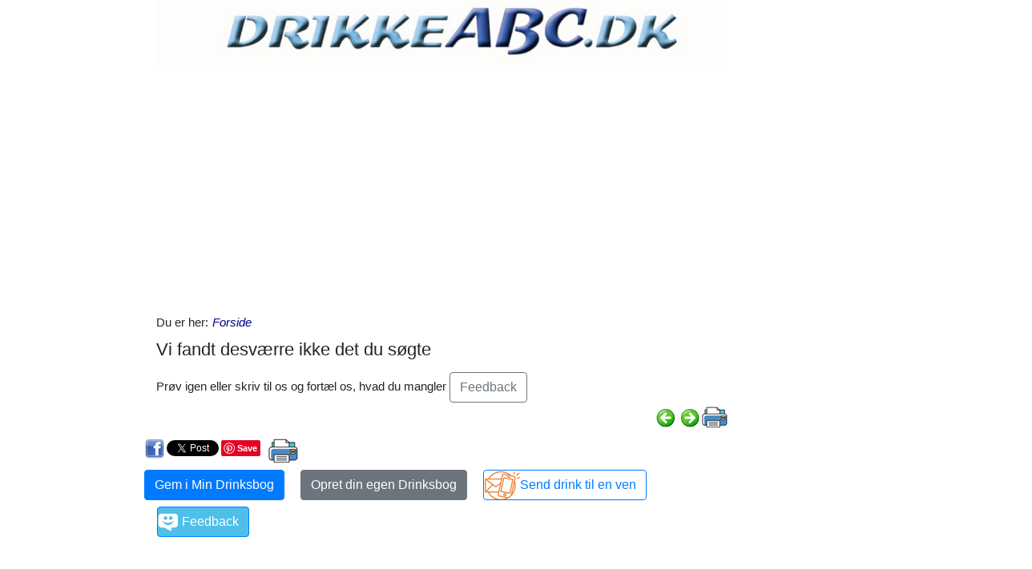

--- FILE ---
content_type: text/html; charset=utf-8
request_url: https://www.drikkeabc.dk/Itempages/itemview.aspx?type=print
body_size: 983
content:


<!DOCTYPE html PUBLIC "-//W3C//DTD XHTML 1.0 Transitional//EN" "http://www.w3.org/TR/xhtml1/DTD/xhtml1-transitional.dtd">

<html xmlns="http://www.w3.org/1999/xhtml">
<head><title>

</title></head>
<body>
    <form method="post" action="./itemview.aspx?type=print" id="form1">
<div class="aspNetHidden">
<input type="hidden" name="__VIEWSTATE" id="__VIEWSTATE" value="vgHZYNTEK7AXywzLCQ0wJ1d+QOBL2vcBKFQySeVditOvwaMxGEdbTRdDlvfWp0m7Xz2jUgIR9Ozi5c8knsIyvEYkBvEF2O+EgBfaOjdpuYU=" />
</div>

<div class="aspNetHidden">

	<input type="hidden" name="__VIEWSTATEGENERATOR" id="__VIEWSTATEGENERATOR" value="F1E29DFB" />
</div>
    <div id="content">
        <ul id="ItemViewList">
	<li><a href="/default.aspx?dbid=64420257-94c3-4b7f-b4aa-0029520a577e">Mokkalik&#248;r</a></li><li><a href="/default.aspx?dbid=6bb70008-0d8c-4856-9e73-0022733b2f80">Extremely Drunk</a></li><li><a href="/default.aspx?dbid=fed2418d-d259-42d1-8af1-001e58bc2412">Flat Tire</a></li><li><a href="/default.aspx?dbid=32b5c446-c0cc-44a0-b2e4-001d3c5a2749">Campanien</a></li><li><a href="/default.aspx?dbid=15f78f47-9f50-4abb-9c0b-001ba4bbda59">Mount Everest</a></li><li><a href="/default.aspx?dbid=6554878d-eda4-4fa8-a9b8-0014f87ac5a1">Planteur Maison</a></li><li><a href="/default.aspx?dbid=49b66a40-1540-4fa2-ac13-001153107565">Kerstbier 1999</a></li><li><a href="/default.aspx?dbid=d90087d0-356a-48eb-a292-000ce6bd441e">Bermuda Triangle</a></li><li><a href="/default.aspx?dbid=846b5ff6-74fb-47ad-b94b-000cb2bd34ea">GB Valentine</a></li><li><a href="/default.aspx?dbid=13ec2f7e-86fb-4b4b-a665-000b14f1b38a">Pripps Bl&#229; 4,8%</a></li>
</ul>
    </div>
    </form>
</body>
</html>


--- FILE ---
content_type: text/html; charset=utf-8
request_url: https://www.drikkeabc.dk/Itempages/itemview.aspx?type=mestviste
body_size: 985
content:


<!DOCTYPE html PUBLIC "-//W3C//DTD XHTML 1.0 Transitional//EN" "http://www.w3.org/TR/xhtml1/DTD/xhtml1-transitional.dtd">

<html xmlns="http://www.w3.org/1999/xhtml">
<head><title>

</title></head>
<body>
    <form method="post" action="./itemview.aspx?type=mestviste" id="form1">
<div class="aspNetHidden">
<input type="hidden" name="__VIEWSTATE" id="__VIEWSTATE" value="jSZq57QNoGhBdzzT3TXqClL5/SoL3roOkg7fpAOS0bQYQ/F8WJix6Syk4F4JWXboTM6BvuUbJ3+FOGYgEE5c08uzGi9O9e/JYn95m9xj5hA=" />
</div>

<div class="aspNetHidden">

	<input type="hidden" name="__VIEWSTATEGENERATOR" id="__VIEWSTATEGENERATOR" value="F1E29DFB" />
</div>
    <div id="content">
        <ul id="ItemViewList">
	<li><a href="/default.aspx?dbid=83c77452-bf69-4080-8db4-681c50ad4cf6">Paradis&#230;blesnaps</a></li><li><a href="/default.aspx?dbid=1d553905-1135-43b9-89da-be0ccefb83db">J&#228;germeister Bitter</a></li><li><a href="/default.aspx?dbid=6d136819-0863-486d-bdab-322d913be3fd">Sukkerlage til drinks</a></li><li><a href="/default.aspx?dbid=609308a3-fdc2-4cc2-b6b3-269c791a540c">Mojito punch</a></li><li><a href="/default.aspx?dbid=2e7ae1f1-b133-49e5-9076-e01d8ed4c464">Gammel dansk Bitter Dram</a></li><li><a href="/default.aspx?dbid=ccd51d47-d297-4362-836e-82d83316510c">Smugbr&#230;nderi</a></li><li><a href="/default.aspx?dbid=cc91109c-6305-4f0a-81ea-5027e2b4f3e9">Ceres Havskum</a></li><li><a href="/default.aspx?dbid=84492896-b101-4a04-8bff-b4bae9e34490">Underberg Bitter</a></li><li><a href="/default.aspx?dbid=2e170b5a-c78d-4004-ac89-ca530bdea441">Tequila-nydelsesm&#229;der</a></li><li><a href="/default.aspx?dbid=6f211634-9f60-42ca-bf66-b314cf30b093">Nemme og elegante snacks til drinks</a></li>
</ul>
    </div>
    </form>
</body>
</html>


--- FILE ---
content_type: text/html; charset=utf-8
request_url: https://www.google.com/recaptcha/api2/aframe
body_size: 264
content:
<!DOCTYPE HTML><html><head><meta http-equiv="content-type" content="text/html; charset=UTF-8"></head><body><script nonce="08Y_bpySiiXL5r0tp-3Iag">/** Anti-fraud and anti-abuse applications only. See google.com/recaptcha */ try{var clients={'sodar':'https://pagead2.googlesyndication.com/pagead/sodar?'};window.addEventListener("message",function(a){try{if(a.source===window.parent){var b=JSON.parse(a.data);var c=clients[b['id']];if(c){var d=document.createElement('img');d.src=c+b['params']+'&rc='+(localStorage.getItem("rc::a")?sessionStorage.getItem("rc::b"):"");window.document.body.appendChild(d);sessionStorage.setItem("rc::e",parseInt(sessionStorage.getItem("rc::e")||0)+1);localStorage.setItem("rc::h",'1769021576333');}}}catch(b){}});window.parent.postMessage("_grecaptcha_ready", "*");}catch(b){}</script></body></html>